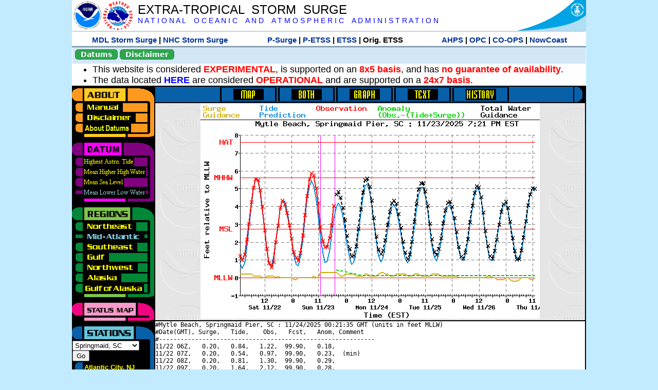

--- FILE ---
content_type: text/html; charset=UTF-8
request_url: https://slosh.nws.noaa.gov/etsurge/index.php?page=stn&region=me&datum=mllw&list=gm&map=0-12&type=both&stn=scsprg
body_size: 54326
content:
<!DOCTYPE html>
<html lang="en" xmlns="https://www.w3.org/1999/xhtml">
<head>
  <script src="https://www.weather.gov/source/nws/govshutdown.js" defer></script>
  <SCRIPT LANGUAGE="JavaScript"><!-- Hide script
// End hide -->
</SCRIPT>
  <title>ETSS stn</title>
  <meta name="DC.title" content="Extra-Tropical Storm Surge">
  <meta name="DC.description" content="Extra-Tropical Storm Surge landing page">
  <meta name="DC.creator" content="NWS/Meteorological Development Lab">
  <meta name="DC.language" scheme="DCTERMS.RFC1766" content="EN-US">
  <meta name="rating" content="general">
  <meta name="resource-type" content="document">
  <meta name="distribution" content="global">
  <meta http-equiv="Window-target" content="_top">
  <meta charset="iso-8859-1">
  <base target="_self">

  <link rel="stylesheet" type="text/css" href="ss/ssMain.css">
  <meta name="Keywords" content="etsurge, extra tropical storm surge, extra-tropical storm surge, extratropcial storm surge, storm surge, SLOSH">

  <link rel="stylesheet" type="text/css" href="etsurge2.0main.css"/>
  <link rel="stylesheet" type="text/css" href="etsurge.css"/>
  <script src="library.js" type="text/javascript"></script>
<!-- Google tag (gtag.js) -->
<script async src="https://www.googletagmanager.com/gtag/js?id=G-VR50013327"></script>
<script>
  window.dataLayer = window.dataLayer || [];
  function gtag(){dataLayer.push(arguments);}
  gtag('js', new Date());
  gtag('config', 'G-VR50013327');
</script>
<script src="//dap.digitalgov.gov/Universal-Federated-Analytics-Min.js?agency=DOC&amp;subagency=NOAA" id="_fed_an_ua_tag"></script>
</head>

<body>
<div class="nwsHead">
  <a href="https://www.noaa.gov" target="_blank"><img class="nwsHeadLf" src="ss/noaa_logo.png"></a>
  <a href="https://www.weather.gov" target="_blank">
    <img class="nwsHeadLf" src="ss/nws_logo.png" style="height:58px;margin-top:2px">
  </a>
  <div class="nwsHeadMid">
    <a class="nwsHeadTitle" href="index.php">EXTRA-TROPICAL&nbsp; STORM&nbsp; SURGE</a>
    <br>
    <a class="nwsHeadNoaa" href="https://www.noaa.gov" target="_blank">N A T I O N A L
      &nbsp;&nbsp;&nbsp;O C E A N I C
      &nbsp;&nbsp;&nbsp;A N D
      &nbsp;&nbsp;&nbsp;A T M O S P H E R I C
      &nbsp;&nbsp;&nbsp;A D M I N I S T R A T I O N
    </a>
  </div>
  <a href="https://www.commerce.gov" target="_blank"><img class="nwsHeadRt" src="ss/doc_logo.png"></a>
  <br>
</div>
<div class="exLink">
  <table width="100%"><tr width="100%" style="text-align:center">
    <td style="width:5px"></td>
    <td class="exLink">
      <a class="exLink" href="https://vlab.noaa.gov/web/mdl/storm-surge" target="_blank">MDL Storm Surge</a> |
      <a class="exLink" href="https://www.nhc.noaa.gov/surge/" target="_blank">NHC Storm Surge</a>
    </td>
    <td style="width:20px"></td>
    <td class="exLink">
      <a class="exLink" href="/psurge">P-Surge</a> |
      <a class="exLink" href="/petss">P-ETSS</a> |
      <a class="exLink" href="/etsurge2.0">ETSS</a> |
      Orig. ETSS    </td>
    <td style="width:20px"></td>
    <td class="exLink">
      <a class="exLink" href="https://water.noaa.gov/" target="_blank">AHPS</a> |
      <a class="exLink" href="https://ocean.weather.gov/et_surge/et_surge_info.php" target="_blank">OPC</a> |
      <a class="exLink" href="https://tidesandcurrents.noaa.gov/map/" target="_blank">CO-OPS</a> |
      <a class="exLink" href="https://nowcoast.noaa.gov/" target="_blank">NowCoast</a>
    </td>
    <td style="width:5px"></td>
  </tr></table>
</div>
<div class="topSpacer"></div>
<div class="blueHeader">
  <table style="border-spacing:0px;"><tr>
    <td><button class="ssB1 bgGreen" onclick="window.location.href='datums.php'">Datums</button>
    </td><td width="10px">
    <td><button class="ssB1 bgGreen" onclick="window.location.href='disclaim.php'">Disclaimer</button>
    </td><td width="10px">
    </td><td width=90% style="margin-left:200px;text-align:center;">
    </td></tr>
  </table>
</div>
<div id="wrapper2">

<!-- Start Content area -->
<table width="100%" border="0" cellpadding="0" cellspacing="0" style="border-color:#ffffff">
<tr>
  <td colspan="2">
<font size="4">
<ul>
<li>This website is considered <font color="red"><b>EXPERIMENTAL</b></font>,
  is supported on an <font color="red"><b>8x5 basis</b></font>,
  and has <font color="red"><b>no guarantee of availability</b></font>.</li>
<li>The data located <b><a href="https://nomads.ncep.noaa.gov/pub/data/nccf/com/petss/prod/" target="_blank">HERE</a></b>
  are considered <font color="red"><b>OPERATIONAL</b></font>
  and are supported on a <font color="red"><b>24x7 basis</b></font>.</li>
</ul>
</font>
  </td>
</tr>
<tr>
  <td width="160" valign="top" style="background-color:#0a2390">
<!--
  <a href="http://www.nws.noaa.gov/mdl/etsurge/"><font color="FFFFFF" style="margin-left:40;font-size:large">Main Site</font></a><br>
  <a href="http://slosh.nws.noaa.gov/etsurge/"><font color="FFFFFF" style="margin-left:40;font-size:large">Mirror Site</font></a><br>
-->
<!-- start leftmenu -->
<!--
<table border="0" cellpadding="2" cellspacing="0" bgcolor="#0A2390">
<a href="http://slosh.nws.noaa.gov/etsurge2/"><font color="FFFFFF" style="margin-left:35;font-size:large">TEST Site</font></a><br>
-->

<table width="160" border="0" cellpadding="0" cellspacing="0" style="margin-top:3;margin-bottom:3" bgcolor="#0A2390">

<!-- About -->
  <tr bgcolor="#000000">
    <td colspan="2">
      <img SRC="images/about.gif" align="top" width="160" height="32" alt="About">
    </td>
  </tr>
  <tr bgcolor="#000000">
    <td colspan="1">
      <a href="index.php?page=manual&region=me&datum=mllw&list=&map=0-12&type=both&stn=scsprg" onMouseOver="buttonstate('manual','on','manual')"
       onMouseOut="buttonstate('manual','off','manual')"
      ><img name="manual" SRC="images/manualoff.gif" align="top" border="0" width="149" height="20" alt="Manual"></a>
    </td>
    <td bgcolor="#fe991e" rowspan="3" width="8">
      <img SRC="images/spacer.gif" width="8" alt="">
    </td>
  </tr>
  <tr bgcolor="#000000">
    <td colspan="1">
      <a href="index.php?page=disclaimer&region=me&datum=mllw&list=&map=0-12&type=both&stn=scsprg" onMouseOver="buttonstate('disclaimer','on','disclaimer')"
       onMouseOut="buttonstate('disclaimer','off','disclaimer')"
      ><img name="disclaimer" SRC="images/disclaimeroff.gif" align="top" border="0" width="149" height="20" alt="Disclaimer"></a>
    </td>
  </tr>
  <tr bgcolor="#000000">
    <td colspan="1">
      <a href="index.php?page=datum&region=me&datum=mllw&list=&map=0-12&type=both&stn=scsprg" onMouseOver="buttonstate('aboutdatum','on','aboutdatum')"
       onMouseOut="buttonstate('aboutdatum','off','aboutdatum')"
      ><img name="aboutdatum" SRC="images/aboutdatumoff.gif" align="top" border="0" width="149" height="20" alt="Manual"></a>
    </td>
  </tr>
  <tr bgcolor="#000000">
    <td colspan="2">
      <img SRC="images/about2.gif" align="top" width="160" height="10" alt="">
    </td>
  </tr>

<!--- Datum... --->
  <tr bgcolor="#000000">
    <td colspan="2">
      <img SRC="images/datum.gif" align="top" width="160" height="32" alt="Datum">
    </td>
  </tr>
<!--
  <tr bgcolor="#ffffff"><td colspan="1">
      <a href="index.php?page=datum&region=me&datum=mllw&list=&map=0-12&type=both&stn=scsprg">
      <table bgcolor="#0A2390">
       <tr>
        <td> <img SRC="images/new.gif" width="42" height="31" alt="New"></td>
        <td><font color="#ffffff"><b>About Datums</b></font></td>
        <td> <img SRC="images/new.gif" width="42" height="31" alt="New"></td>
       </tr>
     </table>
      </a>
    </td><td bgcolor="#800080" rowspan="1"><img SRC="images/spacer.gif" alt=""></td>
  </tr>
-->
  <tr bgcolor="#000000">
    <td colspan="1"><a href="index.php?page=stn&region=me&datum=hat&list=&map=0-12&type=both&stn=scsprg" onMouseOver="buttonstate('hat','on','hat')" onMouseOut="buttonstate('hat','off','hat')"><img name='hat' SRC='images/hatoff.gif' alt='hat-on' align='top' border='0' width='149' height='20'></a>    </td><td bgcolor="#800080" rowspan="1"><img SRC="images/spacer.gif" alt=""></td>
  </tr><tr bgcolor="#000000">
    <td colspan="1"><a href="index.php?page=stn&region=me&datum=mhhw&list=&map=0-12&type=both&stn=scsprg" onMouseOver="buttonstate('mhhw','on','mhhw')" onMouseOut="buttonstate('mhhw','off','mhhw')"><img name='mhhw' SRC='images/mhhwoff.gif' alt='mhhw-on' align='top' border='0' width='149' height='20'></a>    </td><td bgcolor="#800080" rowspan="1"><img SRC="images/spacer.gif" alt=""></td>
  </tr><tr bgcolor="#000000">
    <td colspan="1"><a href="index.php?page=stn&region=me&datum=msl&list=&map=0-12&type=both&stn=scsprg" onMouseOver="buttonstate('msl','on','msl')" onMouseOut="buttonstate('msl','off','msl')"><img name='msl' SRC='images/msloff.gif' alt='msl-on' align='top' border='0' width='149' height='20'></a>    </td><td bgcolor="#800080" rowspan="1"><img SRC="images/spacer.gif" alt=""></td>
  </tr><tr bgcolor="#000000">
    <td colspan="1"><a href="index.php?page=stn&region=me&datum=mllw&list=&map=0-12&type=both&stn=scsprg"><img name='mllw' SRC='images/mllwon.gif' alt='mllw-on' align='top' border='0' width='149' height='20'></a>    </td><td bgcolor="#800080" rowspan="1"><img SRC="images/spacer.gif" alt=""></td>
  </tr>
  <tr bgcolor="#000000">
    <td colspan="2">
      <img SRC="images/datum2.gif" align="top" width="160" height="10" alt="">
    </td>
  </tr>
<!--- Datum... --->

<!-- Region List -->
  <tr bgcolor="#000000">
    <td colspan="2">
      <img SRC="images/regions.gif" align="top" width="160" height="32" alt="Regions">
    </td>
  </tr>
  <tr bgcolor="#000000">
    <td colspan="1">
      <a href="index.php?page=stn&region=ne&datum=mllw&list=&map=0-12&type=map&stn=scsprg"       onMouseOver="buttonstate('ne','on','ne')"
       onMouseOut="buttonstate('ne','off','ne')"><img name="ne" SRC="images/neoff.gif" align="top" border="0" width="149" height="20" alt="Northeast"></a>
    </td>
    <td bgcolor="#008737" rowspan="7">
      <img SRC="images/spacer.gif" alt="">
    </td>
  </tr>
  <tr bgcolor="#000000">
    <td colspan="1">
      <a href="index.php?page=stn&region=me&datum=mllw&list=&map=0-12&type=map&stn=scsprg"       onMouseOver="buttonstate('me','on','me')"
       onMouseOut="buttonstate('me','on','me')"><img name="me" SRC="images/meon.gif" align="top" border="0" width="149" height="20" alt="Mid-Atlantic"></a>
    </td>
  </tr>
  <tr bgcolor="#000000">
    <td colspan="1">
      <a href="index.php?page=stn&region=se&datum=mllw&list=&map=0-12&type=map&stn=scsprg"       onMouseOver="buttonstate('se','on','se')"
       onMouseOut="buttonstate('se','off','se')"><img name="se" SRC="images/seoff.gif" align="top" border="0" width="149" height="20" alt="Southeast"></a>
    </td>
  </tr>
  <tr bgcolor="#000000">
    <td colspan="1">
      <a href="index.php?page=stn&region=gam&datum=mllw&list=&map=0-12&type=map&stn=scsprg"       onMouseOver="buttonstate('gulf','on','gulf')"
       onMouseOut="buttonstate('gulf','off','gulf')"><img name="gulf" SRC="images/gulfoff.gif" align="top" border="0" width="149" height="20" alt="Gulf"></a>
    </td>
  </tr>
  <tr bgcolor="#000000">
    <td colspan="1">
      <a href="index.php?page=stn&region=wc&datum=mllw&list=&map=0-12&type=map&stn=scsprg"       onMouseOver="buttonstate('nw','on','nw')"
       onMouseOut="buttonstate('nw','off','nw')"><img name="nw" SRC="images/nwoff.gif" align="top" border="0" width="149" height="20" alt="Northwest"></a>
    </td>
  </tr>
  <tr bgcolor="#000000">
    <td colspan="1">
      <a href="index.php?page=stn&region=ak&datum=mllw&list=&map=0-12&type=map&stn=scsprg"       onMouseOver="buttonstate('ak','on','ak')"
       onMouseOut="buttonstate('ak','off','ak')"><img name="ak" SRC="images/akoff.gif" align="top" border="0" width="149" height="20" alt="Alaska"></a>
    </td>
  </tr>
  <tr bgcolor="#000000">
    <td colspan="1">
      <a href="index.php?page=stn&region=ga&datum=mllw&list=&map=0-12&type=map&stn=scsprg"       onMouseOver="buttonstate('ga','on','ga')"
       onMouseOut="buttonstate('ga','off','ga')"><img name="ga" SRC="images/gaoff.gif" align="top" border="0" width="149" height="20" alt="Gulf of Alaska"></a>
    </td>
  </tr>

  <tr bgcolor="#000000">
    <td colspan="2">
      <img SRC="images/regions2.gif" align="top" width="160" height="10" alt="">
    </td>
  </tr>

<!-- Status List -->
  <tr bgcolor="#000000">
    <td colspan="2">
      <img SRC="images/status.gif" align="top" width="160" height="32" alt="Status">
    </td>
  </tr>

  <!--
  <tr bgcolor="#000000">
    <td colspan="1">
      <a href="index.php?page=map&region=me&datum=mllw&list=&map=0-48&type=both&stn=scsprg"       onMouseOver="buttonstate('a0-48','on','0-48')"
       onMouseOut="buttonstate('a0-48','off','0-48')"><img name="a0-48" SRC="images/0-48off.gif" align="top" border="0" width="149" height="20" alt="Map(0-48)"></a>
    </td>
    <td bgcolor="#f0047f" rowspan="7">
      <img SRC="images/spacer.gif" alt="">
    </td>
  </tr>
  <tr>
    <td colspan="1">
      <a href="index.php?page=map&region=me&datum=mllw&list=&map=0-12&type=both&stn=scsprg"       onMouseOver="buttonstate('a0-12','on','0-12')"
       onMouseOut="buttonstate('a0-12','on','0-12')"
      ><img name="a0-12" SRC="images/0-12on.gif" align="top" border="0" width="149" height="20" alt="Map(0-12)"></a
      >
    </td>
  </tr>
  <tr>
    <td colspan="1">
      <a href="index.php?page=map&region=me&datum=mllw&list=&map=12-24&type=both&stn=scsprg"       onMouseOver="buttonstate('a12-24','on','12-24')"
       onMouseOut="buttonstate('a12-24','off','12-24')"
      ><img name="a12-24" SRC="images/12-24off.gif" align="top" border="0" width="149" height="20" alt="Map(12-24)"></a
      >
    </td>
  </tr>
  <tr>
    <td colspan="1">
      <a href="index.php?page=map&region=me&datum=mllw&list=&map=24-48&type=both&stn=scsprg"       onMouseOver="buttonstate('a24-48','on','24-48')"
       onMouseOut="buttonstate('a24-48','off','24-48')"
      ><img name="a24-48" SRC="images/24-48off.gif" align="top" border="0" width="149" height="20" alt="Map(24-48)"></a
      >
    </td>
  </tr>
  <tr>
    <td colspan="1">
      <a href="index.php?page=map&region=me&datum=mllw&list=&map=48-72&type=both&stn=scsprg"       onMouseOver="buttonstate('a48-72','on','48-72')"
       onMouseOut="buttonstate('a48-72','off','48-72')"
      ><img name="a48-72" SRC="images/48-72off.gif" align="top" border="0" width="149" height="20" alt="Map(48-72)"></a
      >
    </td>
  </tr>
  <tr>
    <td colspan="1">
      <a href="index.php?page=map&region=me&datum=mllw&list=&map=72-96&type=both&stn=scsprg"       onMouseOver="buttonstate('a72-96','on','72-96')"
       onMouseOut="buttonstate('a72-96','off','72-96')"
      ><img name="a72-96" SRC="images/72-96off.gif" align="top" border="0" width="149" height="20" alt="Map(72-96)"></a
      >
    </td>
  </tr>
  <tr>
    <td colspan="1">
      <a href="index.php?page=map&region=me&datum=mllw&list=&map=0-96&type=both&stn=scsprg"       onMouseOver="buttonstate('a0-96','on','0-96')"
       onMouseOut="buttonstate('a0-96','off','0-96')"
      ><img name="a0-96" SRC="images/0-96off.gif" align="top" border="0" width="149" height="20" alt="Map(0-96)"></a
      >
    </td>
  </tr>

  -->
  <tr bgcolor="#000000">
    <td colspan="2">
      <img SRC="images/status2.gif" align="top" width="160" height="10" alt="">
    </td>
  </tr>

<!-- Station List -->
  <tr bgcolor="#000000">
    <td colspan="2">
      <img SRC="images/stations.gif" align="top" width="160" height="32" alt="Stations">
    </td>
  </tr>

  <tr bgcolor="#000000">
    <td>
      <table width="152" border="0" cellspacing="1" cellpadding="0" style="margin:0">

       <tr bgcolor="#000000">
        <td colspan="2">
          <form style="margin-left:0" id="find_stn" name="find_stn" action="">
            <select style="width:118" name="stn" size="0">
              <option value="index.php?page=map&region=ne&datum=mllw&list=&map=0-12&type=both&stn=scsprg">_____NE____<option value="index.php?page=stn&region=ne&datum=mllw&list=&map=0-12&type=both&stn=meeast">Eastport, ME<option value="index.php?page=stn&region=ne&datum=mllw&list=&map=0-12&type=both&stn=mebar">Bar Harbor, ME<option value="index.php?page=stn&region=ne&datum=mllw&list=&map=0-12&type=both&stn=meport">Portland, ME<option value="index.php?page=stn&region=ne&datum=mllw&list=&map=0-12&type=both&stn=nhport">Portsmouth, ME<option value="index.php?page=stn&region=ne&datum=mllw&list=&map=0-12&type=both&stn=mabos">Boston, MA<option value="index.php?page=stn&region=ne&datum=mllw&list=&map=0-12&type=both&stn=mabuz">Buzzards Bay MA<option value="index.php?page=stn&region=ne&datum=mllw&list=&map=0-12&type=both&stn=mawood">Woods Hole, MA<option value="index.php?page=stn&region=ne&datum=mllw&list=&map=0-12&type=both&stn=manant">Nantucket, MA<option value="index.php?page=stn&region=ne&datum=mllw&list=&map=0-12&type=both&stn=riprov">Providence, RI<option value="index.php?page=stn&region=ne&datum=mllw&list=&map=0-12&type=both&stn=riport">Newport, RI<option value="index.php?page=stn&region=ne&datum=mllw&list=&map=0-12&type=both&stn=riblok">Block Island, RI<option value="index.php?page=stn&region=ne&datum=mllw&list=&map=0-12&type=both&stn=nymont">Montauk Point NY<option value="index.php?page=stn&region=ne&datum=mllw&list=&map=0-12&type=both&stn=ctlond">New London, CT<option value="index.php?page=stn&region=ne&datum=mllw&list=&map=0-12&type=both&stn=ctbrid">Bridgeport, CT<option value="index.php?page=stn&region=ne&datum=mllw&list=&map=0-12&type=both&stn=nyjeff">Port Jefferson NY<option value="index.php?page=stn&region=ne&datum=mllw&list=&map=0-12&type=both&stn=nyking">Kings Pnt, NY<option value="index.php?page=stn&region=ne&datum=mllw&list=&map=0-12&type=both&stn=nybat">The Battery, NY<option value="index.php?page=stn&region=ne&datum=mllw&list=&map=0-12&type=both&stn=nyberg">Bergen Pnt, NY<option value="index.php?page=stn&region=ne&datum=mllw&list=&map=0-12&type=both&stn=njsand">Sandy Hook, NJ<option value="index.php?page=stn&region=ne&datum=mllw&list=&map=0-12&type=both&stn=njatl">Atlantic City, NJ<option value="index.php?page=map&region=me&datum=mllw&list=&map=0-12&type=both&stn=scsprg">____Mid____<option value="index.php?page=stn&region=me&datum=mllw&list=&map=0-12&type=both&stn=njmay">Cape May, NJ<option value="index.php?page=stn&region=me&datum=mllw&list=&map=0-12&type=both&stn=paphil">Philadelphia, PA<option value="index.php?page=stn&region=me&datum=mllw&list=&map=0-12&type=both&stn=dereed">Reedy Pnt, DE<option value="index.php?page=stn&region=me&datum=mllw&list=&map=0-12&type=both&stn=delews">Lewes, DE<option value="index.php?page=stn&region=me&datum=mllw&list=&map=0-12&type=both&stn=mdoce">Ocean City, MD<option value="index.php?page=stn&region=me&datum=mllw&list=&map=0-12&type=both&stn=vawach">Wachapreague<option value="index.php?page=stn&region=me&datum=mllw&list=&map=0-12&type=both&stn=vakipt">Kiptopeke, VA<option value="index.php?page=stn&region=me&datum=mllw&list=&map=0-12&type=both&stn=mdcamb">Cambridge, MD<option value="index.php?page=stn&region=me&datum=mllw&list=&map=0-12&type=both&stn=mdbalt">Baltimore, MD<option value="index.php?page=stn&region=me&datum=mllw&list=&map=0-12&type=both&stn=mdann">Annapolis, MD<option value="index.php?page=stn&region=me&datum=mllw&list=&map=0-12&type=both&stn=mdsol">Solomons Is, MD<option value="index.php?page=stn&region=me&datum=mllw&list=&map=0-12&type=both&stn=dcwash">Washington DC<option value="index.php?page=stn&region=me&datum=mllw&list=&map=0-12&type=both&stn=vacolo">Colonial Beach<option value="index.php?page=stn&region=me&datum=mllw&list=&map=0-12&type=both&stn=valews">Lewisetta, VA<option value="index.php?page=stn&region=me&datum=mllw&list=&map=0-12&type=both&stn=vaglou">Gloucester Pnt<option value="index.php?page=stn&region=me&datum=mllw&list=&map=0-12&type=both&stn=vahamp">Hampton Road<option value="index.php?page=stn&region=me&datum=mllw&list=&map=0-12&type=both&stn=vaport">Portsmouth, VA<option value="index.php?page=stn&region=me&datum=mllw&list=&map=0-12&type=both&stn=vacbbt">CBBT, VA<option value="index.php?page=stn&region=me&datum=mllw&list=&map=0-12&type=both&stn=ncduck">Duck Pier, NC<option value="index.php?page=map&region=se&datum=mllw&list=&map=0-12&type=both&stn=scsprg">_____SE____<option value="index.php?page=stn&region=se&datum=mllw&list=&map=0-12&type=both&stn=nchat">Cape Hatteras NC<option value="index.php?page=stn&region=se&datum=mllw&list=&map=0-12&type=both&stn=ncbeau">Beaufort, NC<option value="index.php?page=stn&region=se&datum=mllw&list=&map=0-12&type=both&stn=ncwilm">Wilmington, NC<option value="index.php?page=stn&region=se&datum=mllw&list=&map=0-12&type=both&stn=ncwrit">Wrightsville Bch<option value="index.php?page=stn&region=se&datum=mllw&list=&map=0-12&type=both&stn=nchold">Holden Beach, NC<option value="index.php?page=stn&region=se&datum=mllw&list=&map=0-12&type=both&stn=scsprg">Springmaid, SC<option selected>Springmaid, SC
<option value="index.php?page=stn&region=se&datum=mllw&list=&map=0-12&type=both&stn=scchar">Charleston, SC<option value="index.php?page=stn&region=se&datum=mllw&list=&map=0-12&type=both&stn=gapul">Ft. Pulaski, GA<option value="index.php?page=stn&region=se&datum=mllw&list=&map=0-12&type=both&stn=flfern">Fernandina, FL<option value="index.php?page=map&region=gam&datum=mllw&list=&map=0-12&type=both&stn=scsprg">_____GF____<option value="index.php?page=stn&region=gam&datum=mllw&list=&map=0-12&type=both&stn=flnap">Naples, FL<option value="index.php?page=stn&region=gam&datum=mllw&list=&map=0-12&type=both&stn=flpete">St Petersburg, FL<option value="index.php?page=stn&region=gam&datum=mllw&list=&map=0-12&type=both&stn=flclr">Clearwater, FL<option value="index.php?page=stn&region=gam&datum=mllw&list=&map=0-12&type=both&stn=flcedr">Cedar Key, FL<option value="index.php?page=stn&region=gam&datum=mllw&list=&map=0-12&type=both&stn=flapal">Apalachicola, FL<option value="index.php?page=stn&region=gam&datum=mllw&list=&map=0-12&type=both&stn=flpana">Panama City, FL<option value="index.php?page=stn&region=gam&datum=mllw&list=&map=0-12&type=both&stn=flpens">Pensacola, FL<option value="index.php?page=stn&region=gam&datum=mllw&list=&map=0-12&type=both&stn=mslous">Waveland, MS<option value="index.php?page=stn&region=gam&datum=mllw&list=&map=0-12&type=both&stn=lariga">Grand Isle, LA<option value="index.php?page=stn&region=gam&datum=mllw&list=&map=0-12&type=both&stn=txsabn">Sabine Pass, TX<option value="index.php?page=stn&region=gam&datum=mllw&list=&map=0-12&type=both&stn=txgalv">Galveston, TX<option value="index.php?page=stn&region=gam&datum=mllw&list=&map=0-12&type=both&stn=txfree">Freeport, TX<option value="index.php?page=stn&region=gam&datum=mllw&list=&map=0-12&type=both&stn=txaran">Port Aransas, TX<option value="index.php?page=stn&region=gam&datum=mllw&list=&map=0-12&type=both&stn=txpadr">Padre Island, TX<option value="index.php?page=map&region=wc&datum=mllw&list=&map=0-12&type=both&stn=scsprg">_____NW____<option value="index.php?page=stn&region=wc&datum=mllw&list=&map=0-12&type=both&stn=wacher">Cherry Point, WA<option value="index.php?page=stn&region=wc&datum=mllw&list=&map=0-12&type=both&stn=wafrid">Friday Harbor WA<option value="index.php?page=stn&region=wc&datum=mllw&list=&map=0-12&type=both&stn=watown">Port Townsend<option value="index.php?page=stn&region=wc&datum=mllw&list=&map=0-12&type=both&stn=waseat">Seattle, WA<option value="index.php?page=stn&region=wc&datum=mllw&list=&map=0-12&type=both&stn=waangl">Port Angeles, WA<option value="index.php?page=stn&region=wc&datum=mllw&list=&map=0-12&type=both&stn=waneah">Neah Bay, WA<option value="index.php?page=stn&region=wc&datum=mllw&list=&map=0-12&type=both&stn=watoke">Toke Point, WA<option value="index.php?page=stn&region=wc&datum=mllw&list=&map=0-12&type=both&stn=orastr">Astoria, OR<option value="index.php?page=stn&region=wc&datum=mllw&list=&map=0-12&type=both&stn=orsout">South Beach, OR<option value="index.php?page=stn&region=wc&datum=mllw&list=&map=0-12&type=both&stn=orchar">Charleston, OR<option value="index.php?page=stn&region=wc&datum=mllw&list=&map=0-12&type=both&stn=orford">Port Orford, OR<option value="index.php?page=stn&region=wc&datum=mllw&list=&map=0-12&type=both&stn=cacres">Crescent City, CA<option value="index.php?page=stn&region=wc&datum=mllw&list=&map=0-12&type=both&stn=caspit">North Spit, CA<option value="index.php?page=stn&region=wc&datum=mllw&list=&map=0-12&type=both&stn=caarna">Arena Cove, CA<option value="index.php?page=stn&region=wc&datum=mllw&list=&map=0-12&type=both&stn=careys">Point Reyes, CA<option value="index.php?page=stn&region=wc&datum=mllw&list=&map=0-12&type=both&stn=cachic">Port Chicago, CA<option value="index.php?page=stn&region=wc&datum=mllw&list=&map=0-12&type=both&stn=cafran">San Francisco CA<option value="index.php?page=map&region=ak&datum=mllw&list=&map=0-12&type=both&stn=scsprg">_____AK____<option value="index.php?page=stn&region=ak&datum=mllw&list=&map=0-12&type=both&stn=akmesh">Port Heiden, AK<option value="index.php?page=stn&region=ak&datum=mllw&list=&map=0-12&type=both&stn=akegeg">Egegik, AK<option value="index.php?page=stn&region=ak&datum=mllw&list=&map=0-12&type=both&stn=aknakn">Naknek, AK<option value="index.php?page=stn&region=ak&datum=mllw&list=&map=0-12&type=both&stn=aknush">Clark's Pt, AK<option value="index.php?page=stn&region=ak&datum=mllw&list=&map=0-12&type=both&stn=akgood">Goodnews Bay<option value="index.php?page=stn&region=ak&datum=mllw&list=&map=0-12&type=both&stn=akquin">Quinhagak, AK<option value="index.php?page=stn&region=ak&datum=mllw&list=&map=0-12&type=both&stn=akkusk">Kuskokwak, AK<option value="index.php?page=stn&region=ak&datum=mllw&list=&map=0-12&type=both&stn=akapok">Eek, Apokak, AK<option value="index.php?page=stn&region=ak&datum=mllw&list=&map=0-12&type=both&stn=akpopo">Popokamute, AK<option value="index.php?page=stn&region=ak&datum=mllw&list=&map=0-12&type=both&stn=akromn">Scammon Bay AK<option value="index.php?page=stn&region=ak&datum=mllw&list=&map=0-12&type=both&stn=aklwrc">St. Lawrence, AK<option value="index.php?page=stn&region=ak&datum=mllw&list=&map=0-12&type=both&stn=akalak">Kwikluak, AK<option value="index.php?page=stn&region=ak&datum=mllw&list=&map=0-12&type=both&stn=akkwik">Kawanak, AK<option value="index.php?page=stn&region=ak&datum=mllw&list=&map=0-12&type=both&stn=akpast">Apoon, Yukon, AK<option value="index.php?page=stn&region=ak&datum=mllw&list=&map=0-12&type=both&stn=akmich">St. Michaels, AK<option value="index.php?page=stn&region=ak&datum=mllw&list=&map=0-12&type=both&stn=akcarl">Golovin, AK<option value="index.php?page=stn&region=ak&datum=mllw&list=&map=0-12&type=both&stn=aknome">Nome, AK<option value="index.php?page=stn&region=ak&datum=mllw&list=&map=0-12&type=both&stn=akclar">Port Clarence, AK<option value="index.php?page=stn&region=ak&datum=mllw&list=&map=0-12&type=both&stn=akkotz">Kotzebue, AK<option value="index.php?page=stn&region=ak&datum=mllw&list=&map=0-12&type=both&stn=akbar">Pt. Barrow, AK<option value="index.php?page=stn&region=ak&datum=mllw&list=&map=0-12&type=both&stn=akprud">Prudhoe Bay, AK<option value="index.php?page=stn&region=ak&datum=mllw&list=&map=0-12&type=both&stn=akpaul">St. Paul Island AK<option value="index.php?page=map&region=ga&datum=mllw&list=&map=0-12&type=both&stn=scsprg">___GofAK___<option value="index.php?page=stn&region=ga&datum=mllw&list=&map=0-12&type=both&stn=akket">Ketchikan, AK<option value="index.php?page=stn&region=ga&datum=mllw&list=&map=0-12&type=both&stn=aksit">Sitka, AK<option value="index.php?page=stn&region=ga&datum=mllw&list=&map=0-12&type=both&stn=akjune">Juneau, AK<option value="index.php?page=stn&region=ga&datum=mllw&list=&map=0-12&type=both&stn=akskag">Skagway, AK<option value="index.php?page=stn&region=ga&datum=mllw&list=&map=0-12&type=both&stn=akelf">Elfin Cove, AK<option value="index.php?page=stn&region=ga&datum=mllw&list=&map=0-12&type=both&stn=akyak">Yakutat, AK<option value="index.php?page=stn&region=ga&datum=mllw&list=&map=0-12&type=both&stn=akcord">Cordova, AK<option value="index.php?page=stn&region=ga&datum=mllw&list=&map=0-12&type=both&stn=akvald">Valdez, AK<option value="index.php?page=stn&region=ga&datum=mllw&list=&map=0-12&type=both&stn=aksew">Seward, AK<option value="index.php?page=stn&region=ga&datum=mllw&list=&map=0-12&type=both&stn=akseld">Seldovia, AK<option value="index.php?page=stn&region=ga&datum=mllw&list=&map=0-12&type=both&stn=akniki">Nikiski, AK<option value="index.php?page=stn&region=ga&datum=mllw&list=&map=0-12&type=both&stn=akanch">Anchorage, AK<option value="index.php?page=stn&region=ga&datum=mllw&list=&map=0-12&type=both&stn=akkod">Kodiak Island, AK<option value="index.php?page=stn&region=ga&datum=mllw&list=&map=0-12&type=both&stn=akalit">Alitak, AK<option value="index.php?page=stn&region=ga&datum=mllw&list=&map=0-12&type=both&stn=aksand">Sand Point, AK<option value="index.php?page=stn&region=ga&datum=mllw&list=&map=0-12&type=both&stn=akking">King Cove, AK<option value="index.php?page=stn&region=ga&datum=mllw&list=&map=0-12&type=both&stn=akadak">Adak Island, AK<option value="index.php?page=stn&region=ga&datum=mllw&list=&map=0-12&type=both&stn=akatka">Atka, AK<option value="index.php?page=stn&region=ga&datum=mllw&list=&map=0-12&type=both&stn=akunal">Unalaska, AK            </select>
<input style="width:28" type="button" value="Go" onclick="location=document.find_stn.stn.options[document.find_stn.stn.selectedIndex].value;">
          </form>
        </td>
      </tr>

<tr><td><img name='njatl' SRC='images/stnoff.gif' align='middle' width='20' height='20' alt=''></td><td><a name=njatl href="index.php?page=stn&region=me&datum=mllw&list=&map=0-12&type=both&stn=njatl" onMouseOver="buttonstate('njatl','on','stn')" onMouseOut="buttonstate('njatl','off','stn')"><font FACE='verdana, arial, helvetica, sans-serif' size='-1' color='yellow'><b>Atlantic City, NJ</b></font></a></td></tr>
<tr><td colspan='2'><img SRC='images/spacer.gif' height='1' alt=''></td></tr>
<tr><td><img name='njmay' SRC='images/stnoff.gif' align='middle' width='20' height='20' alt=''></td><td><a name=njmay href="index.php?page=stn&region=me&datum=mllw&list=&map=0-12&type=both&stn=njmay" onMouseOver="buttonstate('njmay','on','stn')" onMouseOut="buttonstate('njmay','off','stn')"><font FACE='verdana, arial, helvetica, sans-serif' size='-1' color='yellow'><b>Cape May, NJ</b></font></a></td></tr>
<tr><td colspan='2'><img SRC='images/spacer.gif' height='1' alt=''></td></tr>
<tr><td><img name='paphil' SRC='images/stnoff.gif' align='middle' width='20' height='20' alt=''></td><td><a name=paphil href="index.php?page=stn&region=me&datum=mllw&list=&map=0-12&type=both&stn=paphil" onMouseOver="buttonstate('paphil','on','stn')" onMouseOut="buttonstate('paphil','off','stn')"><font FACE='verdana, arial, helvetica, sans-serif' size='-1' color='yellow'><b>Philadelphia, PA</b></font></a></td></tr>
<tr><td colspan='2'><img SRC='images/spacer.gif' height='1' alt=''></td></tr>
<tr><td><img name='dereed' SRC='images/stnoff.gif' align='middle' width='20' height='20' alt=''></td><td><a name=dereed href="index.php?page=stn&region=me&datum=mllw&list=&map=0-12&type=both&stn=dereed" onMouseOver="buttonstate('dereed','on','stn')" onMouseOut="buttonstate('dereed','off','stn')"><font FACE='verdana, arial, helvetica, sans-serif' size='-1' color='yellow'><b>Reedy Pnt, DE</b></font></a></td></tr>
<tr><td colspan='2'><img SRC='images/spacer.gif' height='1' alt=''></td></tr>
<tr><td><img name='delews' SRC='images/stnoff.gif' align='middle' width='20' height='20' alt=''></td><td><a name=delews href="index.php?page=stn&region=me&datum=mllw&list=&map=0-12&type=both&stn=delews" onMouseOver="buttonstate('delews','on','stn')" onMouseOut="buttonstate('delews','off','stn')"><font FACE='verdana, arial, helvetica, sans-serif' size='-1' color='yellow'><b>Lewes, DE</b></font></a></td></tr>
<tr><td colspan='2'><img SRC='images/spacer.gif' height='1' alt=''></td></tr>
<tr><td><img name='mdoce' SRC='images/stnoff.gif' align='middle' width='20' height='20' alt=''></td><td><a name=mdoce href="index.php?page=stn&region=me&datum=mllw&list=&map=0-12&type=both&stn=mdoce" onMouseOver="buttonstate('mdoce','on','stn')" onMouseOut="buttonstate('mdoce','off','stn')"><font FACE='verdana, arial, helvetica, sans-serif' size='-1' color='yellow'><b>Ocean City, MD</b></font></a></td></tr>
<tr><td colspan='2'><img SRC='images/spacer.gif' height='1' alt=''></td></tr>
<tr><td><img name='vawach' SRC='images/stnoff.gif' align='middle' width='20' height='20' alt=''></td><td><a name=vawach href="index.php?page=stn&region=me&datum=mllw&list=&map=0-12&type=both&stn=vawach" onMouseOver="buttonstate('vawach','on','stn')" onMouseOut="buttonstate('vawach','off','stn')"><font FACE='verdana, arial, helvetica, sans-serif' size='-1' color='yellow'><b>Wachapreague</b></font></a></td></tr>
<tr><td colspan='2'><img SRC='images/spacer.gif' height='1' alt=''></td></tr>
<tr><td><img name='vakipt' SRC='images/stnoff.gif' align='middle' width='20' height='20' alt=''></td><td><a name=vakipt href="index.php?page=stn&region=me&datum=mllw&list=&map=0-12&type=both&stn=vakipt" onMouseOver="buttonstate('vakipt','on','stn')" onMouseOut="buttonstate('vakipt','off','stn')"><font FACE='verdana, arial, helvetica, sans-serif' size='-1' color='yellow'><b>Kiptopeke, VA</b></font></a></td></tr>
<tr><td colspan='2'><img SRC='images/spacer.gif' height='1' alt=''></td></tr>
<tr><td><img name='mdcamb' SRC='images/stnoff.gif' align='middle' width='20' height='20' alt=''></td><td><a name=mdcamb href="index.php?page=stn&region=me&datum=mllw&list=&map=0-12&type=both&stn=mdcamb" onMouseOver="buttonstate('mdcamb','on','stn')" onMouseOut="buttonstate('mdcamb','off','stn')"><font FACE='verdana, arial, helvetica, sans-serif' size='-1' color='yellow'><b>Cambridge, MD</b></font></a></td></tr>
<tr><td colspan='2'><img SRC='images/spacer.gif' height='1' alt=''></td></tr>
<tr><td><img name='mdbalt' SRC='images/stnoff.gif' align='middle' width='20' height='20' alt=''></td><td><a name=mdbalt href="index.php?page=stn&region=me&datum=mllw&list=&map=0-12&type=both&stn=mdbalt" onMouseOver="buttonstate('mdbalt','on','stn')" onMouseOut="buttonstate('mdbalt','off','stn')"><font FACE='verdana, arial, helvetica, sans-serif' size='-1' color='yellow'><b>Baltimore, MD</b></font></a></td></tr>
<tr><td colspan='2'><img SRC='images/spacer.gif' height='1' alt=''></td></tr>
<tr><td><img name='mdann' SRC='images/stnoff.gif' align='middle' width='20' height='20' alt=''></td><td><a name=mdann href="index.php?page=stn&region=me&datum=mllw&list=&map=0-12&type=both&stn=mdann" onMouseOver="buttonstate('mdann','on','stn')" onMouseOut="buttonstate('mdann','off','stn')"><font FACE='verdana, arial, helvetica, sans-serif' size='-1' color='yellow'><b>Annapolis, MD</b></font></a></td></tr>
<tr><td colspan='2'><img SRC='images/spacer.gif' height='1' alt=''></td></tr>
<tr><td><img name='mdsol' SRC='images/stnoff.gif' align='middle' width='20' height='20' alt=''></td><td><a name=mdsol href="index.php?page=stn&region=me&datum=mllw&list=&map=0-12&type=both&stn=mdsol" onMouseOver="buttonstate('mdsol','on','stn')" onMouseOut="buttonstate('mdsol','off','stn')"><font FACE='verdana, arial, helvetica, sans-serif' size='-1' color='yellow'><b>Solomons Is, MD</b></font></a></td></tr>
<tr><td colspan='2'><img SRC='images/spacer.gif' height='1' alt=''></td></tr>
<tr><td><img name='dcwash' SRC='images/stnoff.gif' align='middle' width='20' height='20' alt=''></td><td><a name=dcwash href="index.php?page=stn&region=me&datum=mllw&list=&map=0-12&type=both&stn=dcwash" onMouseOver="buttonstate('dcwash','on','stn')" onMouseOut="buttonstate('dcwash','off','stn')"><font FACE='verdana, arial, helvetica, sans-serif' size='-1' color='yellow'><b>Washington DC</b></font></a></td></tr>
<tr><td colspan='2'><img SRC='images/spacer.gif' height='1' alt=''></td></tr>
<tr><td><img name='vacolo' SRC='images/stnoff.gif' align='middle' width='20' height='20' alt=''></td><td><a name=vacolo href="index.php?page=stn&region=me&datum=mllw&list=&map=0-12&type=both&stn=vacolo" onMouseOver="buttonstate('vacolo','on','stn')" onMouseOut="buttonstate('vacolo','off','stn')"><font FACE='verdana, arial, helvetica, sans-serif' size='-1' color='yellow'><b>Colonial Beach</b></font></a></td></tr>
<tr><td colspan='2'><img SRC='images/spacer.gif' height='1' alt=''></td></tr>
<tr><td><img name='valews' SRC='images/stnoff.gif' align='middle' width='20' height='20' alt=''></td><td><a name=valews href="index.php?page=stn&region=me&datum=mllw&list=&map=0-12&type=both&stn=valews" onMouseOver="buttonstate('valews','on','stn')" onMouseOut="buttonstate('valews','off','stn')"><font FACE='verdana, arial, helvetica, sans-serif' size='-1' color='yellow'><b>Lewisetta, VA</b></font></a></td></tr>
<tr><td colspan='2'><img SRC='images/spacer.gif' height='1' alt=''></td></tr>
<tr><td><img name='vaglou' SRC='images/stnoff.gif' align='middle' width='20' height='20' alt=''></td><td><a name=vaglou href="index.php?page=stn&region=me&datum=mllw&list=&map=0-12&type=both&stn=vaglou" onMouseOver="buttonstate('vaglou','on','stn')" onMouseOut="buttonstate('vaglou','off','stn')"><font FACE='verdana, arial, helvetica, sans-serif' size='-1' color='yellow'><b>Gloucester Pnt</b></font></a></td></tr>
<tr><td colspan='2'><img SRC='images/spacer.gif' height='1' alt=''></td></tr>
<tr><td><img name='vahamp' SRC='images/stnoff.gif' align='middle' width='20' height='20' alt=''></td><td><a name=vahamp href="index.php?page=stn&region=me&datum=mllw&list=&map=0-12&type=both&stn=vahamp" onMouseOver="buttonstate('vahamp','on','stn')" onMouseOut="buttonstate('vahamp','off','stn')"><font FACE='verdana, arial, helvetica, sans-serif' size='-1' color='yellow'><b>Hampton Road</b></font></a></td></tr>
<tr><td colspan='2'><img SRC='images/spacer.gif' height='1' alt=''></td></tr>
<tr><td><img name='vaport' SRC='images/stnoff.gif' align='middle' width='20' height='20' alt=''></td><td><a name=vaport href="index.php?page=stn&region=me&datum=mllw&list=&map=0-12&type=both&stn=vaport" onMouseOver="buttonstate('vaport','on','stn')" onMouseOut="buttonstate('vaport','off','stn')"><font FACE='verdana, arial, helvetica, sans-serif' size='-1' color='yellow'><b>Portsmouth, VA</b></font></a></td></tr>
<tr><td colspan='2'><img SRC='images/spacer.gif' height='1' alt=''></td></tr>
<tr><td><img name='vacbbt' SRC='images/stnoff.gif' align='middle' width='20' height='20' alt=''></td><td><a name=vacbbt href="index.php?page=stn&region=me&datum=mllw&list=&map=0-12&type=both&stn=vacbbt" onMouseOver="buttonstate('vacbbt','on','stn')" onMouseOut="buttonstate('vacbbt','off','stn')"><font FACE='verdana, arial, helvetica, sans-serif' size='-1' color='yellow'><b>CBBT, VA</b></font></a></td></tr>
<tr><td colspan='2'><img SRC='images/spacer.gif' height='1' alt=''></td></tr>
<tr><td><img name='ncduck' SRC='images/stnoff.gif' align='middle' width='20' height='20' alt=''></td><td><a name=ncduck href="index.php?page=stn&region=me&datum=mllw&list=&map=0-12&type=both&stn=ncduck" onMouseOver="buttonstate('ncduck','on','stn')" onMouseOut="buttonstate('ncduck','off','stn')"><font FACE='verdana, arial, helvetica, sans-serif' size='-1' color='yellow'><b>Duck Pier, NC</b></font></a></td></tr>
<tr><td colspan='2'><img SRC='images/spacer.gif' height='1' alt=''></td></tr>
<tr><td><img name='nchat' SRC='images/stnoff.gif' align='middle' width='20' height='20' alt=''></td><td><a name=nchat href="index.php?page=stn&region=me&datum=mllw&list=&map=0-12&type=both&stn=nchat" onMouseOver="buttonstate('nchat','on','stn')" onMouseOut="buttonstate('nchat','off','stn')"><font FACE='verdana, arial, helvetica, sans-serif' size='-1' color='yellow'><b>Cape Hatteras NC</b></font></a></td></tr>
<tr><td colspan='2'><img SRC='images/spacer.gif' height='1' alt=''></td></tr>
      </table>
    </td>
    <td bgcolor="#0860a8">
      <img SRC="images/spacer.gif" alt="">
    </td>
  </tr>
  <tr bgcolor="#000000">
    <td colspan="2">
      <img SRC="images/stations2.gif" align="top" width="160" height="10" alt="">
    </td>
  </tr>

<!-- Surge List -->
  <tr bgcolor="#000000">
    <td colspan="2">
      <img SRC="images/surge.gif" align="top" width="160" height="32" alt="Surge List">
    </td>
  </tr>
    <tr bgcolor="#000000">
    <td colspan="1">
      <a href="index.php?page=text&region=&datum=mllw&list=ec&map=0-12&type=both&stn="       onMouseOver="buttonstate('ec','on','ec')"
       onMouseOut="buttonstate('ec','off','ec')"
      ><img name="ec" SRC="images/ecoff.gif" align="top" border="0" width="149" height="20" alt="East Coast"></a>
    </td>
    <td bgcolor="#fe991e" rowspan="6">
      <img SRC="images/spacer.gif" alt="">
    </td>
  </tr>
    <!--  <tr bgcolor="#000000">
    <td colspan="1">
      <a href="index.php?page=text&region=&datum=mllw&list=gam&map=0-12&type=both&stn="       onMouseOver="buttonstate('gc','on','gc')"
       onMouseOut="buttonstate('gc','off','gc')"
      ><img name="gc" SRC="images/gcoff.gif" align="top" border="0" width="149" height="20" alt="Gulf Coast"></a>
    </td>
  </tr>
  -->  <!--  <tr bgcolor="#000000">
    <td colspan="1">
      <a href="index.php?page=text&region=&datum=mllw&list=wc&map=0-12&type=both&stn="       onMouseOver="buttonstate('wc','on','wc')"
       onMouseOut="buttonstate('wc','off','wc')"
      ><img name="wc" SRC="images/wcoff.gif" align="top" border="0" width="149" height="20" alt="West Coast"></a>
    </td>
  </tr>
  -->  <!--  <tr bgcolor="#000000">
    <td colspan="1">
      <a href="index.php?page=text&region=&datum=mllw&list=ak&map=0-12&type=both&stn="       onMouseOver="buttonstate('ns','on','ns')"
       onMouseOut="buttonstate('ns','off','ns')"
      ><img name="ns" SRC="images/nsoff.gif" align="top" border="0" width="149" height="20" alt="Norton Sound"></a>
    </td>
  </tr>
  -->  <!--  <tr bgcolor="#000000">
    <td colspan="1">
      <a href="index.php?page=text&region=&datum=mllw&list=ar&map=0-12&type=both&stn="       onMouseOver="buttonstate('aa','on','aa')"
       onMouseOut="buttonstate('aa','off','aa')"
      ><img name="aa" SRC="images/aaoff.gif" align="top" border="0" width="149" height="20" alt="Arctic Alaska"></a>
    </td>
  </tr>
  -->  <!--  <tr bgcolor="#000000">
    <td colspan="1">
      <a href="index.php?page=text&region=&datum=mllw&list=ga&map=0-12&type=both&stn="       onMouseOver="buttonstate('gac','on','gac')"
       onMouseOut="buttonstate('gac','off','gac')"
      ><img name="gac" SRC="images/gacoff.gif" align="top" border="0" width="149" height="20" alt="Gulf of Alaska"></a>
    </td>
  </tr>
  -->
  <tr bgcolor="#000000">
    <td colspan="2">
      <img SRC="images/surge2.gif" align="top" width="160" height="10" alt="">
    </td>
  </tr>

</table>
<!-- end leftmenu inc -->

  </td>
  <td width="100%" valign="top" style="background-color:#eeeeee">
<!-- start ACTUAL content -->

<table width="100%" bgcolor="black" border="0" cellspacing="2" cellpadding="0" style="margin:0">
  <tr>
    <td width="100%" bgcolor="#0860a9">
      <center>
<a href="index.php?page=stn&region=me&datum=mllw&list=&map=0-12&type=map&stn=scsprg"          onMouseOver="buttonstate('map','on','map')" onMouseOut="buttonstate('map','off','map')"><img name="map" SRC="images/mapoff.gif" width="110" height="28" border="0" align="top" alt=""></a>
<a href="index.php?page=stn&region=me&datum=mllw&list=&map=0-12&type=both&stn=scsprg"          onMouseOver="buttonstate('both','on','both')" onMouseOut="buttonstate('both','off','both')"><img name="both" SRC="images/bothoff.gif" width="110" height="28" border="0" align="top" alt=""></a>
<a href="index.php?page=stn&region=me&datum=mllw&list=&map=0-12&type=graph&stn=scsprg"          onMouseOver="buttonstate('graph','on','graph')" onMouseOut="buttonstate('graph','off','graph')"><img name="graph" SRC="images/graphoff.gif" width="110" height="28" border="0" align="top" alt=""></a>
<a href="index.php?page=stn&region=me&datum=mllw&list=&map=0-12&type=text&stn=scsprg"          onMouseOver="buttonstate('text','on','text')" onMouseOut="buttonstate('text','off','text')"><img name="text" SRC="images/textoff.gif" width="110" height="28" border="0" align="top" alt=""></a>
<a href="index.php?page=stn&region=me&datum=mllw&list=&map=0-12&type=history&stn=scsprg"          onMouseOver="buttonstate('history','on','history')" onMouseOut="buttonstate('history','off','history')"><img name="history" SRC="images/historyoff.gif" width="110" height="28" border="0" align="top" alt=""></a>

      </center>
    </td>
    <td valign="top" rowspan="1">
      <!-- This is for cap. -->
      <img SRC="images/cap.gif" align="middle" width="16" height="30" border="0" alt="">
    </td>
  </tr>

<tr><td colspan='6' width='100%' bgcolor='#0860a9' style='background-image:url(images/noaabk1.gif)'><center><img SRC='mllw/data/scsprg.gif' width='660' height='420' alt=''></center></td></tr><tr><td colspan='6' width='100%' bgcolor='#ffffff'><pre>#Mytle Beach, Springmaid Pier, SC : 11/24/2025 00:21:35 GMT (units in feet MLLW)
#Date(GMT), Surge,   Tide,    Obs,   Fcst,   Anom, Comment
#------------------------------------------------------------
11/22 06Z,   0.20,   0.84,   1.22,  99.90,   0.18,
11/22 07Z,   0.20,   0.54,   0.97,  99.90,   0.23,  (min)
11/22 08Z,   0.20,   0.81,   1.30,  99.90,   0.29,
11/22 09Z,   0.20,   1.64,   2.12,  99.90,   0.28,
11/22 10Z,   0.20,   2.82,   2.99,  99.90,  -0.03,
11/22 11Z,   0.20,   4.05,   4.24,  99.90,  -0.01,
11/22 12Z,   0.10,   5.04,   5.04,  99.90,  -0.10,
11/22 13Z,   0.10,   5.55,   5.53,  99.90,  -0.12,  (max)
11/22 14Z,   0.10,   5.46,   5.48,  99.90,  -0.08,
11/22 15Z,   0.10,   4.85,   4.90,  99.90,  -0.05,
11/22 16Z,   0.00,   3.86,   3.98,  99.90,   0.12,
11/22 17Z,   0.00,   2.72,   2.64,  99.90,  -0.08,
11/22 18Z,   0.10,   1.63,   1.61,  99.90,  -0.12,
11/22 19Z,   0.10,   0.89,   0.82,  99.90,  -0.17,
11/22 20Z,   0.10,   0.70,   0.57,  99.90,  -0.23,  (min)
11/22 21Z,   0.10,   1.12,   0.86,  99.90,  -0.36,
11/22 22Z,   0.00,   1.98,   2.00,  99.90,   0.02,
11/22 23Z,   0.10,   3.00,   2.92,  99.90,  -0.18,
11/23 00Z,   0.00,   3.85,   3.92,  99.90,   0.07,
11/23 01Z,   0.00,   4.32,   4.31,  99.90,  -0.01,  (max)
11/23 02Z,   0.00,   4.29,   4.12,  99.90,  -0.17,
11/23 03Z,   0.00,   3.81,   3.63,  99.90,  -0.18,
11/23 04Z,   0.00,   3.05,   2.94,  99.90,  -0.11,
11/23 05Z,   0.00,   2.16,   2.20,  99.90,   0.04,
11/23 06Z,  -0.10,   1.33,   1.45,  99.90,   0.22,
11/23 07Z,  -0.10,   0.76,   1.13,  99.90,   0.47,
11/23 08Z,   0.00,   0.66,   0.96,  99.90,   0.30,  (min)
11/23 09Z,   0.00,   1.14,   1.38,  99.90,   0.24,
11/23 10Z,   0.00,   2.09,   2.37,  99.90,   0.28,
11/23 11Z,   0.00,   3.28,   3.52,  99.90,   0.24,
11/23 12Z,   0.00,   4.38,   4.58,  99.90,   0.20,
11/23 13Z,   0.00,   5.16,   5.53,  99.90,   0.37,
11/23 14Z,   0.00,   5.43,   5.85,  99.90,   0.42,  (max)
11/23 15Z,   0.10,   5.17,   5.74,  99.90,   0.47,
11/23 16Z,   0.00,   4.46,   5.01,  99.90,   0.55,
11/23 17Z,   0.00,   3.47,   4.17,  99.90,   0.70,
11/23 18Z,   0.30,   2.38,   2.85,  99.90,   0.17,
11/23 19Z,   0.30,   1.43,   2.06,  99.90,   0.33,
11/23 20Z,   0.30,   0.87,   1.70,  99.90,   0.53,  (min)
11/23 21Z,   0.30,   0.89,   1.74,  99.90,   0.55,
11/23 22Z,   0.30,   1.47,   2.23,  99.90,   0.46,
11/23 23Z,   0.30,   2.37,   2.93,  99.90,   0.26,
11/24 00Z,   0.30,   3.29,   4.04,  99.90,   0.45,
#------------------------------------------------------------
#Date(GMT), Surge,   Tide,    Obs,   Fcst,   Anom, Comment
#------------------------------------------------------------
11/24 01Z,   0.30,   3.95,  99.90,   4.68,   0.43,
11/24 02Z,   0.20,   4.21,  99.90,   4.81,   0.40,  (max)
11/24 03Z,   0.10,   4.03,  99.90,   4.50,   0.37,
11/24 04Z,   0.10,   3.48,  99.90,   3.92,   0.34,
11/24 05Z,   0.20,   2.72,  99.90,   3.23,   0.31,
11/24 06Z,   0.20,   1.89,  99.90,   2.38,   0.28,
11/24 07Z,   0.20,   1.17,  99.90,   1.63,   0.25,
11/24 08Z,   0.20,   0.76,  99.90,   1.19,   0.23,  (min)
11/24 09Z,   0.20,   0.86,  99.90,   1.25,   0.20,
11/24 10Z,   0.10,   1.49,  99.90,   1.76,   0.17,
11/24 11Z,   0.10,   2.51,  99.90,   2.75,   0.14,
11/24 12Z,   0.10,   3.62,  99.90,   3.83,   0.11,
11/24 13Z,   0.10,   4.57,  99.90,   4.78,   0.11,
11/24 14Z,   0.20,   5.15,  99.90,   5.46,   0.11,
11/24 15Z,   0.20,   5.25,  99.90,   5.56,   0.11,  (max)
11/24 16Z,   0.10,   4.88,  99.90,   5.09,   0.11,
11/24 17Z,   0.10,   4.12,  99.90,   4.33,   0.11,
11/24 18Z,   0.10,   3.13,  99.90,   3.34,   0.11,
11/24 19Z,   0.10,   2.10,  99.90,   2.31,   0.11,
11/24 20Z,   0.20,   1.27,  99.90,   1.59,   0.11,
11/24 21Z,   0.30,   0.90,  99.90,   1.32,   0.11,  (min)
11/24 22Z,   0.30,   1.11,  99.90,   1.52,   0.11,
11/24 23Z,   0.20,   1.79,  99.90,   2.10,   0.11,
11/25 00Z,   0.20,   2.67,  99.90,   2.98,   0.11,
11/25 01Z,   0.10,   3.46,  99.90,   3.67,   0.11,
11/25 02Z,   0.10,   3.97,  99.90,   4.18,   0.11,
11/25 03Z,   0.10,   4.10,  99.90,   4.31,   0.11,  (max)
11/25 04Z,   0.20,   3.83,  99.90,   4.14,   0.11,
11/25 05Z,   0.20,   3.25,  99.90,   3.56,   0.11,
11/25 06Z,   0.20,   2.49,  99.90,   2.81,   0.11,
11/25 07Z,   0.20,   1.71,  99.90,   2.03,   0.11,
11/25 08Z,   0.20,   1.10,  99.90,   1.41,   0.11,
11/25 09Z,   0.10,   0.84,  99.90,   1.05,   0.11,  (min)
11/25 10Z,   0.10,   1.09,  99.90,   1.30,   0.11,
11/25 11Z,   0.10,   1.82,  99.90,   2.03,   0.11,
11/25 12Z,   0.20,   2.82,  99.90,   3.13,   0.11,
11/25 13Z,   0.20,   3.83,  99.90,   4.14,   0.11,
11/25 14Z,   0.20,   4.63,  99.90,   4.94,   0.11,
11/25 15Z,   0.10,   5.08,  99.90,   5.29,   0.11,
11/25 16Z,   0.10,   5.08,  99.90,   5.29,   0.11,  (max)
11/25 17Z,   0.10,   4.63,  99.90,   4.84,   0.11,
11/25 18Z,   0.10,   3.82,  99.90,   4.03,   0.11,
11/25 19Z,   0.10,   2.81,  99.90,   3.03,   0.11,
11/25 20Z,   0.20,   1.84,  99.90,   2.15,   0.11,
11/25 21Z,   0.20,   1.15,  99.90,   1.46,   0.11,
11/25 22Z,   0.20,   0.95,  99.90,   1.26,   0.11,  (min)
11/25 23Z,   0.20,   1.29,  99.90,   1.60,   0.11,
11/26 00Z,   0.10,   2.02,  99.90,   2.23,   0.11,
11/26 01Z,   0.10,   2.85,  99.90,   3.06,   0.11,
11/26 02Z,   0.10,   3.56,  99.90,   3.77,   0.11,
11/26 03Z,   0.10,   3.99,  99.90,   4.20,   0.11,
11/26 04Z,   0.10,   4.06,  99.90,   4.27,   0.11,  (max)
11/26 05Z,   0.10,   3.75,  99.90,   3.96,   0.11,
11/26 06Z,   0.10,   3.14,  99.90,   3.35,   0.11,
11/26 07Z,   0.10,   2.36,  99.90,   2.58,   0.11,
11/26 08Z,   0.00,   1.61,  99.90,   1.73,   0.11,
11/26 09Z,   0.00,   1.08,  99.90,   1.19,   0.11,
11/26 10Z,   0.00,   0.95,  99.90,   1.06,   0.11,  (min)
11/26 11Z,   0.00,   1.29,  99.90,   1.41,   0.11,
11/26 12Z,   0.00,   2.05,  99.90,   2.16,   0.11,
11/26 13Z,   0.00,   3.00,  99.90,   3.11,   0.11,
11/26 14Z,   0.00,   3.92,  99.90,   4.03,   0.11,
11/26 15Z,   0.00,   4.64,  99.90,   4.75,   0.11,
11/26 16Z,   0.00,   5.02,  99.90,   5.14,   0.11,  (max)
11/26 17Z,   0.00,   4.95,  99.90,   5.07,   0.11,
11/26 18Z,   0.00,   4.42,  99.90,   4.53,   0.11,
11/26 19Z,   0.00,   3.54,  99.90,   3.65,   0.11,
11/26 20Z,   0.00,   2.51,  99.90,   2.62,   0.11,
11/26 21Z,   0.10,   1.59,  99.90,   1.80,   0.11,
11/26 22Z,   0.10,   1.01,  99.90,   1.22,   0.11,
11/26 23Z,   0.00,   0.95,  99.90,   1.06,   0.11,  (min)
11/27 00Z,   0.00,   1.38,  99.90,   1.49,   0.11,
11/27 01Z,  -0.10,   2.13,  99.90,   2.14,   0.11,
11/27 02Z,  -0.10,   2.96,  99.90,   2.97,   0.11,
11/27 03Z,  -0.10,   3.66,  99.90,   3.67,   0.11,
11/27 04Z,  -0.10,   4.10,  99.90,   4.11,   0.11,
11/27 05Z,   0.00,   4.15,  99.90,   4.27,   0.11,  (max)
11/27 06Z,   0.00,   3.80,  99.90,   3.92,   0.11,
11/27 07Z,  -0.10,   3.13,  99.90,   3.14,   0.11,
11/27 08Z,  -0.20,   2.32,  99.90,   2.23,   0.11,
11/27 09Z,  -0.20,   1.58,  99.90,   1.49,   0.11,
11/27 10Z,  -0.20,   1.10,  99.90,   1.01,   0.11,  (min)
11/27 11Z,  -0.10,   1.03,  99.90,   1.04,   0.11,
11/27 12Z,   0.00,   1.41,  99.90,   1.52,   0.11,
11/27 13Z,   0.00,   2.14,  99.90,   2.25,   0.11,
11/27 14Z,   0.00,   3.04,  99.90,   3.16,   0.11,
11/27 15Z,   0.00,   3.94,  99.90,   4.05,   0.11,
11/27 16Z,  -0.10,   4.65,  99.90,   4.66,   0.11,
11/27 17Z,  -0.10,   5.01,  99.90,   5.02,   0.11,  (max)
11/27 18Z,   0.00,   4.87,  99.90,   4.98,   0.11,
</pre></td></tr>
</table>

<!-- End Content area -->
</table>
<div class="footer">
  <div class="footSpacer"></div>
  <div class="footInfo">
    <div class="footCol">
      <a href="https://www.usa.gov"><img src="ss/usa_gov.png" alt="usa.gov" width="110" border="0" height="30"></a>
    </div>
    <div class="footCol" style="left:60px;width:310px;">
      <a href="https://www.commerce.gov">US Dept of Commerce</a><br>
      <a href="https://www.noaa.gov">National Oceanic and Atmospheric Administration</a><br>
      <a href="https://www.weather.gov" >National Weather Service</a><br>
      <a href="https://www.weather.gov/mdl">Meteorological Development Laboratory</a>
    </div>
    <div class="footCol" style="left:10px;">
      Contact us:<br>
      <a href='mailto:Arthur.Taylor@noaa.gov'>Arthur Taylor</a><br>
      1325 East West Highway<br>Silver Spring, MD 20910<br>
    </div>
    <div class="footCol" style="left:50px;">
      <a href="https://www.weather.gov/disclaimer">Disclaimer</a><br>
      <a href="https://www.cio.noaa.gov/services_programs/info_quality.html">Information Quality</a><br>
      <a href="https://www.weather.gov/help">Help</a><br>
      <a href="https://www.weather.gov/glossary">Glossary</a>
    </div>
    <div class="footCol" style="left:100px;width:170px;">
      <a href="https://www.weather.gov/privacy">Privacy Policy</a><br>
      <a href="https://www.noaa.gov/foia-freedom-of-information-act">Freedom of Information Act (FOIA)</a><br>
      <a href="https://www.weather.gov/about">About Us</a><br>
      <a href="https://www.weather.gov/careers">Career Opportunities</a>
    </div>
  </div>
</div>
</body></html>
</body>
</html>
